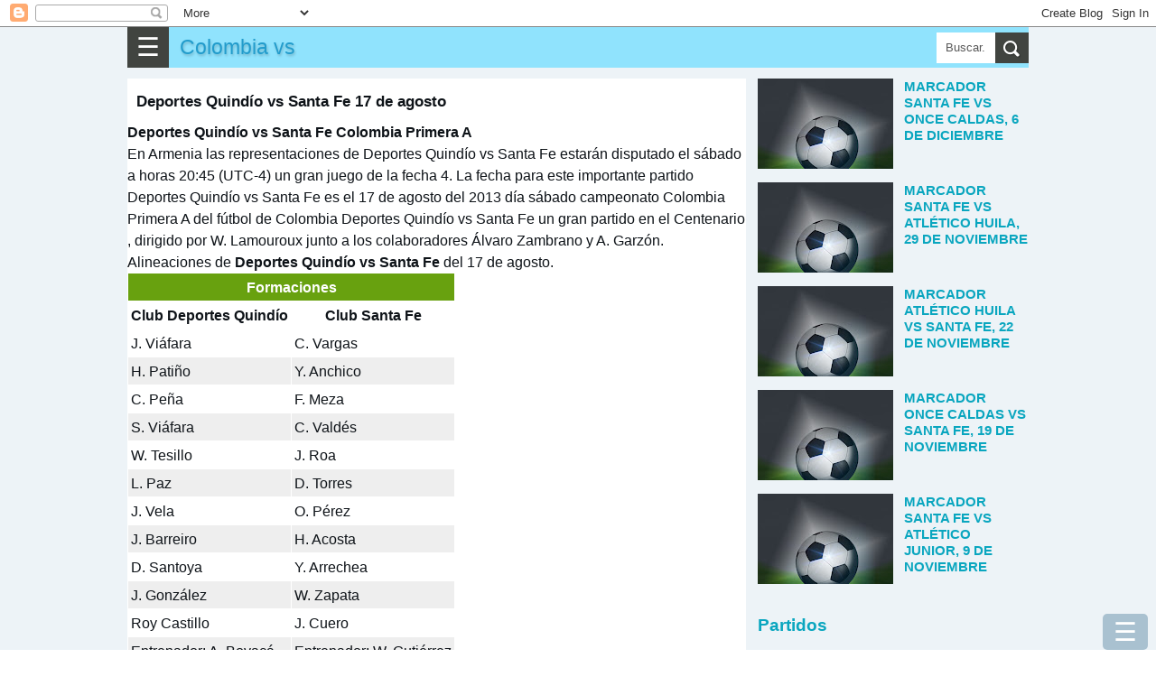

--- FILE ---
content_type: text/html; charset=utf-8
request_url: https://www.google.com/recaptcha/api2/aframe
body_size: 265
content:
<!DOCTYPE HTML><html><head><meta http-equiv="content-type" content="text/html; charset=UTF-8"></head><body><script nonce="KKykSnm3Li9IashLsk92rQ">/** Anti-fraud and anti-abuse applications only. See google.com/recaptcha */ try{var clients={'sodar':'https://pagead2.googlesyndication.com/pagead/sodar?'};window.addEventListener("message",function(a){try{if(a.source===window.parent){var b=JSON.parse(a.data);var c=clients[b['id']];if(c){var d=document.createElement('img');d.src=c+b['params']+'&rc='+(localStorage.getItem("rc::a")?sessionStorage.getItem("rc::b"):"");window.document.body.appendChild(d);sessionStorage.setItem("rc::e",parseInt(sessionStorage.getItem("rc::e")||0)+1);localStorage.setItem("rc::h",'1768804806116');}}}catch(b){}});window.parent.postMessage("_grecaptcha_ready", "*");}catch(b){}</script></body></html>

--- FILE ---
content_type: text/javascript; charset=UTF-8
request_url: https://www.marcadoresenvivo.com/feeds/posts/default?alt=json-in-script&callback=related&max-results=6&q=label:%22Resultados%20de%20Deportes%20Quind%C3%ADo%22|label:%22Resultados%20de%20Santa%20Fe%22
body_size: 3901
content:
// API callback
related({"version":"1.0","encoding":"UTF-8","feed":{"xmlns":"http://www.w3.org/2005/Atom","xmlns$openSearch":"http://a9.com/-/spec/opensearchrss/1.0/","xmlns$blogger":"http://schemas.google.com/blogger/2008","xmlns$georss":"http://www.georss.org/georss","xmlns$gd":"http://schemas.google.com/g/2005","xmlns$thr":"http://purl.org/syndication/thread/1.0","id":{"$t":"tag:blogger.com,1999:blog-2982425572245489768"},"updated":{"$t":"2024-11-05T19:02:31.477-08:00"},"category":[{"term":"Resultados de Atlético Nacional"},{"term":"Resultados de Deportivo Cali"},{"term":"Resultados de Santa Fe"},{"term":"Resultados de Millonarios"},{"term":"Resultados de Atlético Junior"},{"term":"Resultados de Once Caldas"},{"term":"Resultados de Deportivo Pasto"},{"term":"Resultados de Boyacá Chicó"},{"term":"Resultados de La Equidad"},{"term":"Resultados de Atlético Huila"},{"term":"Resultados de Independiente Medellín"},{"term":"Resultados de Alianza Petrolera"},{"term":"Resultados de Envigado"},{"term":"Resultados de Deportes Tolima"},{"term":"Resultados de Patriotas"},{"term":"Resultados de Itagüí Ditaires"},{"term":"Resultados de Uniautónoma"},{"term":"Resultados de Fortaleza"},{"term":"Millonarios"},{"term":"Atlético Nacional"},{"term":"Deportes Tolima"},{"term":"Resultados de Cúcuta Deportivo"},{"term":"América de Cali"},{"term":"Independiente Medellín"},{"term":"Resultados de Deportes Quindío"},{"term":"Deportivo Cali"},{"term":"La Equidad"},{"term":"Resultados de Aguilas Doradas"},{"term":"Alianza Petrolera"},{"term":"Boyacá Chicó"},{"term":"Once Caldas"},{"term":"Atlético Bucaramanga"},{"term":"Envigado"},{"term":"Jaguares de Córdoba"},{"term":"Deportivo Pasto"},{"term":"Junior"},{"term":"Águilas Doradas"},{"term":"Atlético Junior"},{"term":"Independiente Santa Fe"},{"term":"Deportivo Pereira"},{"term":"Patriotas"},{"term":"Santa Fe"},{"term":"Aguilas Doradas"},{"term":"Atlético Huila"},{"term":"CS Deportiva y Cultural de Pereira"},{"term":"Unión Magdalena"},{"term":"Copa Sudamericana"},{"term":"Colombia"},{"term":"Resultados de Atletico Nacional"},{"term":"Resultados Futbol Colombiano"},{"term":"en vivo"},{"term":"Resultados de Medellín"},{"term":"Resultados de Atletico Huila"},{"term":"Resultados de Deportes Quindio"},{"term":"Resultados de Itagüi Ditaires"},{"term":"Colombia vs"},{"term":"Resultados de Atlético Mineiro"},{"term":"Resultados de Bahia"},{"term":"Resultados de Coritiba"},{"term":"Resultados de Gremio"},{"term":"Resultados de Lanús"},{"term":"Resultados de Nacional"},{"term":"Resultados de Newell's Old Boys"},{"term":"Resultados de O'Higgins"},{"term":"Resultados de Sao Paulo"},{"term":"Resultados de Zamora"},{"term":"Resultados de junior"},{"term":"Amistoso Internacional"},{"term":"Boxeo"},{"term":"Copa Postobón"},{"term":"César Vallejo"},{"term":"Deportes Quindio"},{"term":"Deportivo Lara"},{"term":"General Díaz"},{"term":"Liga de Loja"},{"term":"Paraguay"},{"term":"Resultados de Atlético Naciona"},{"term":"Resultados de Cerro Porteño"},{"term":"Resultados de Monarcas"},{"term":"Resultados de Nacional Asunción"},{"term":"Resultados de Peñarol"},{"term":"Resultados de Ponte Preta"},{"term":"Resultados de Real Cartagena"},{"term":"fortaleza"}],"title":{"type":"text","$t":"Colombia vs"},"subtitle":{"type":"html","$t":""},"link":[{"rel":"http://schemas.google.com/g/2005#feed","type":"application/atom+xml","href":"https:\/\/www.marcadoresenvivo.com\/feeds\/posts\/default"},{"rel":"self","type":"application/atom+xml","href":"https:\/\/www.blogger.com\/feeds\/2982425572245489768\/posts\/default?alt=json-in-script\u0026max-results=6\u0026q=label:%22Resultados+de+Deportes+Quind%C3%ADo%22%7Clabel:%22Resultados+de+Santa+Fe%22"},{"rel":"alternate","type":"text/html","href":"https:\/\/www.marcadoresenvivo.com\/"},{"rel":"hub","href":"http://pubsubhubbub.appspot.com/"}],"author":[{"name":{"$t":"dx"},"uri":{"$t":"http:\/\/www.blogger.com\/profile\/17961249007597632913"},"email":{"$t":"noreply@blogger.com"},"gd$image":{"rel":"http://schemas.google.com/g/2005#thumbnail","width":"16","height":"16","src":"https:\/\/img1.blogblog.com\/img\/b16-rounded.gif"}}],"generator":{"version":"7.00","uri":"http://www.blogger.com","$t":"Blogger"},"openSearch$totalResults":{"$t":"6"},"openSearch$startIndex":{"$t":"1"},"openSearch$itemsPerPage":{"$t":"6"},"entry":[{"id":{"$t":"tag:blogger.com,1999:blog-2982425572245489768.post-9177221011462941135"},"published":{"$t":"2014-12-06T02:52:00.001-08:00"},"updated":{"$t":"2014-12-08T13:40:18.258-08:00"},"category":[{"scheme":"http://www.blogger.com/atom/ns#","term":"Resultados de Once Caldas"},{"scheme":"http://www.blogger.com/atom/ns#","term":"Resultados de Santa Fe"}],"title":{"type":"text","$t":"Marcador Santa Fe vs Once Caldas, 6 de diciembre"},"content":{"type":"html","$t":"Santa Fe vs Once Caldas Colombia Primera A online, el 2014 en Bogotá las representaciones de Santa Fe vs Once Caldas estarán jugando el sábado a horas 19:0 (UTC-4) un gran juego de la fecha 5. La fecha para este importante partido Santa Fe vs Once Caldas es el 6 de diciembre del 2014 día sábado campeonato Colombia Primera A del fútbol de Colombia Santa Fe vs Once Caldas un gran partido en el Nemesio Camacho, dirigido por  junto a los colaboradores . Alineaciones de \u003Cb\u003ESanta Fe vs Once Caldas\u003C\/b\u003E del 6 de diciembre.\u003Cbr\/\u003E\u003Ctable cellpadding=3 cellspacing=1 class=tablaestadisticas\u003E\u003Ctr bgcolor=\"null\"\u003E\u003Ctd colspan=2 class=\"titu_ali\"\u003E\u003Cstrong\u003EFormaciones\u003C\/strong\u003E\u003C\/td\u003E\u003C\/tr\u003E\u003Ctr class=\"ali_a\"\u003E\u003Ctd width=50% align=center\u003E\u003Cb\u003EClub Santa Fe\u003C\/b\u003E\u003C\/td\u003E\u003Ctd width=50% align=center\u003E\u003Cb\u003EClub Once Caldas\u003C\/b\u003E\u003C\/td\u003E\u003C\/tr\u003E\u003Ctr class=\"ali_a\"\u003E\u003Ctd\u003EVargas\u003C\/td\u003E\u003Ctd\u003EJosé Fernando Cuadrado\u003C\/td\u003E\u003C\/tr\u003E\u003Ctr class=\"ali_b\"\u003E\u003Ctd\u003EMosquera\u003C\/td\u003E\u003Ctd\u003EFausto Obeso\u003C\/td\u003E\u003C\/tr\u003E\u003Ctr class=\"ali_a\"\u003E\u003Ctd\u003EMeza\u003C\/td\u003E\u003Ctd\u003EJosé Luis Moreno\u003C\/td\u003E\u003C\/tr\u003E\u003Ctr class=\"ali_b\"\u003E\u003Ctd\u003ERoa\u003C\/td\u003E\u003Ctd\u003EMarlon Piedrahita\u003C\/td\u003E\u003C\/tr\u003E\u003Ctr class=\"ali_a\"\u003E\u003Ctd\u003EArrechea\u003C\/td\u003E\u003Ctd\u003EMartín Bonjour\u003C\/td\u003E\u003C\/tr\u003E\u003Ctr class=\"ali_b\"\u003E\u003Ctd\u003ETorres\u003C\/td\u003E\u003Ctd\u003EHárrison Henao\u003C\/td\u003E\u003C\/tr\u003E\u003Ctr class=\"ali_a\"\u003E\u003Ctd\u003EAnchico\u003C\/td\u003E\u003Ctd\u003ELeandro Díaz\u003C\/td\u003E\u003C\/tr\u003E\u003Ctr class=\"ali_b\"\u003E\u003Ctd\u003ESeijas\u003C\/td\u003E\u003Ctd\u003EJónathan Lopera\u003C\/td\u003E\u003C\/tr\u003E\u003Ctr class=\"ali_a\"\u003E\u003Ctd\u003EArias\u003C\/td\u003E\u003Ctd\u003EJaime Sierra\u003C\/td\u003E\u003C\/tr\u003E\u003Ctr class=\"ali_b\"\u003E\u003Ctd\u003EMorelo \u003C\/td\u003E\u003Ctd\u003EEdwards Jiménez\u003C\/td\u003E\u003C\/tr\u003E\u003Ctr class=\"ali_a\"\u003E\u003Ctd\u003ECuero\u003C\/td\u003E\u003Ctd\u003ECésar Arias\u003C\/td\u003E\u003C\/tr\u003E\u003Ctr class=\"ali_b\"\u003E\u003Ctd\u003EDT: Gustavo Costas\u003C\/td\u003E\u003Ctd\u003EDT: Flabio Torres\u003C\/td\u003E\u003C\/tr\u003E\u003C\/table\u003E\u003Cdiv\u003E\u003Cb\u003EBúsquedas relacionadas\u003C\/b\u003E\u003Cbr\/\u003EVer resultados de Santa Fe y Once Caldas - 6 de diciembre.  Santa Fe vs Once Caldas hora del juego online.\u003Cbr\/\u003ECuando juegan Santa Fe vs Once Caldas clásico en vivo.\u003Cbr\/\u003E\u003Cbr\/\u003EVer en el menú la hora de Santa Fe vs Once Caldas. Ver en vivo Santa Fe vs Once Caldas partidos disputados por internet\u003C\/div\u003E    "},"link":[{"rel":"edit","type":"application/atom+xml","href":"https:\/\/www.blogger.com\/feeds\/2982425572245489768\/posts\/default\/9177221011462941135"},{"rel":"self","type":"application/atom+xml","href":"https:\/\/www.blogger.com\/feeds\/2982425572245489768\/posts\/default\/9177221011462941135"},{"rel":"alternate","type":"text/html","href":"https:\/\/www.marcadoresenvivo.com\/2014\/12\/marcador-santa-fe-vs-once-caldas-6-de.html","title":"Marcador Santa Fe vs Once Caldas, 6 de diciembre"}],"author":[{"name":{"$t":"Unknown"},"email":{"$t":"noreply@blogger.com"},"gd$image":{"rel":"http://schemas.google.com/g/2005#thumbnail","width":"16","height":"16","src":"https:\/\/img1.blogblog.com\/img\/b16-rounded.gif"}}]},{"id":{"$t":"tag:blogger.com,1999:blog-2982425572245489768.post-8413521044221299091"},"published":{"$t":"2014-11-29T01:36:00.001-08:00"},"updated":{"$t":"2014-12-08T13:41:15.218-08:00"},"category":[{"scheme":"http://www.blogger.com/atom/ns#","term":"Resultados de Atlético Huila"},{"scheme":"http://www.blogger.com/atom/ns#","term":"Resultados de Santa Fe"}],"title":{"type":"text","$t":"Marcador Santa Fe vs Atlético Huila, 29 de noviembre"},"content":{"type":"html","$t":"Santa Fe vs Atlético Huila Colombia Primera A online, el 2014 en Bogotá las representaciones de Santa Fe vs Atlético Huila estarán jugando el sábado a horas 18:30 (UTC-4) un gran juego de la fecha 4. La fecha para este importante partido Santa Fe vs Atlético Huila es el 29 de noviembre del 2014 día sábado campeonato Colombia Primera A del fútbol de Colombia Santa Fe vs Atlético Huila un gran partido en el Nemesio Camacho, dirigido por  junto a los colaboradores . Alineaciones de \u003Cb\u003ESanta Fe vs Atlético Huila\u003C\/b\u003E del 29 de noviembre.\u003Cbr\/\u003E\u003Ctable cellpadding=3 cellspacing=1 class=tablaestadisticas\u003E\u003Ctr bgcolor=\"null\"\u003E\u003Ctd colspan=2 class=\"titu_ali\"\u003E\u003Cstrong\u003EFormaciones\u003C\/strong\u003E\u003C\/td\u003E\u003C\/tr\u003E\u003Ctr class=\"ali_a\"\u003E\u003Ctd width=50% align=center\u003E\u003Cb\u003EClub Santa Fe\u003C\/b\u003E\u003C\/td\u003E\u003Ctd width=50% align=center\u003E\u003Cb\u003EClub Atlético Huila\u003C\/b\u003E\u003C\/td\u003E\u003C\/tr\u003E\u003Ctr class=\"ali_a\"\u003E\u003Ctd\u003ECamilo Vargas\u003C\/td\u003E\u003Ctd\u003EErnesto Hernández\u003C\/td\u003E\u003C\/tr\u003E\u003Ctr class=\"ali_b\"\u003E\u003Ctd\u003EDairon Mosquera\u003C\/td\u003E\u003Ctd\u003EJonathan Murillo\u003C\/td\u003E\u003C\/tr\u003E\u003Ctr class=\"ali_a\"\u003E\u003Ctd\u003EFrancisco Meza\u003C\/td\u003E\u003Ctd\u003ECarlos Díaz\u003C\/td\u003E\u003C\/tr\u003E\u003Ctr class=\"ali_b\"\u003E\u003Ctd\u003EJuan Daniel Roa\u003C\/td\u003E\u003Ctd\u003EElvis Perlaza\u003C\/td\u003E\u003C\/tr\u003E\u003Ctr class=\"ali_a\"\u003E\u003Ctd\u003EJosé Julián de la Cuesta\u003C\/td\u003E\u003Ctd\u003EIván Garrido\u003C\/td\u003E\u003C\/tr\u003E\u003Ctr class=\"ali_b\"\u003E\u003Ctd\u003EDaniel Torres\u003C\/td\u003E\u003Ctd\u003EDidier Moreno\u003C\/td\u003E\u003C\/tr\u003E\u003Ctr class=\"ali_a\"\u003E\u003Ctd\u003EYulián Anchico\u003C\/td\u003E\u003Ctd\u003EMarco Antonio Canchila\u003C\/td\u003E\u003C\/tr\u003E\u003Ctr class=\"ali_b\"\u003E\u003Ctd\u003ELuis Carlos Arias\u003C\/td\u003E\u003Ctd\u003EDayron Pérez\u003C\/td\u003E\u003C\/tr\u003E\u003Ctr class=\"ali_a\"\u003E\u003Ctd\u003EOmar Pérez\u003C\/td\u003E\u003Ctd\u003EHernán Hechalar\u003C\/td\u003E\u003C\/tr\u003E\u003Ctr class=\"ali_b\"\u003E\u003Ctd\u003EWilson Morelo\u003C\/td\u003E\u003Ctd\u003EJuan Fernando Caicedo\u003C\/td\u003E\u003C\/tr\u003E\u003Ctr class=\"ali_a\"\u003E\u003Ctd\u003EJéfferson Cuero\u003C\/td\u003E\u003Ctd\u003EJean Carlos Blanco\u003C\/td\u003E\u003C\/tr\u003E\u003Ctr class=\"ali_b\"\u003E\u003Ctd\u003EDT: Gustavo Costas\u003C\/td\u003E\u003Ctd\u003EDT: Fernando Castro\u003C\/td\u003E\u003C\/tr\u003E\u003C\/table\u003E\u003Cdiv\u003E\u003Cb\u003EBúsquedas relacionadas\u003C\/b\u003E\u003Cbr\/\u003EVer resultados de Santa Fe y Atlético Huila - 29 de noviembre.  Santa Fe vs Atlético Huila hora del juego online.\u003Cbr\/\u003ECuando juegan Santa Fe vs Atlético Huila clásico en vivo.\u003Cbr\/\u003E\u003Cbr\/\u003EVer en el menú la hora de Santa Fe vs Atlético Huila. Ver en vivo Santa Fe vs Atlético Huila partidos disputados por internet\u003C\/div\u003E    "},"link":[{"rel":"edit","type":"application/atom+xml","href":"https:\/\/www.blogger.com\/feeds\/2982425572245489768\/posts\/default\/8413521044221299091"},{"rel":"self","type":"application/atom+xml","href":"https:\/\/www.blogger.com\/feeds\/2982425572245489768\/posts\/default\/8413521044221299091"},{"rel":"alternate","type":"text/html","href":"https:\/\/www.marcadoresenvivo.com\/2014\/11\/marcador-santa-fe-vs-atletico-huila-29.html","title":"Marcador Santa Fe vs Atlético Huila, 29 de noviembre"}],"author":[{"name":{"$t":"Unknown"},"email":{"$t":"noreply@blogger.com"},"gd$image":{"rel":"http://schemas.google.com/g/2005#thumbnail","width":"16","height":"16","src":"https:\/\/img1.blogblog.com\/img\/b16-rounded.gif"}}]},{"id":{"$t":"tag:blogger.com,1999:blog-2982425572245489768.post-7065459523835176685"},"published":{"$t":"2014-11-22T02:59:00.001-08:00"},"updated":{"$t":"2014-12-08T13:42:00.800-08:00"},"category":[{"scheme":"http://www.blogger.com/atom/ns#","term":"Resultados de Atlético Huila"},{"scheme":"http://www.blogger.com/atom/ns#","term":"Resultados de Santa Fe"}],"title":{"type":"text","$t":"Marcador Atlético Huila vs Santa Fe, 22 de noviembre"},"content":{"type":"html","$t":"Atlético Huila vs Santa Fe Colombia Primera A online, el 2014 en Neiva las representaciones de Atlético Huila vs Santa Fe estarán jugando el sábado a horas 20:30 (UTC-4) un gran juego de la fecha 3. La fecha para este importante partido Atlético Huila vs Santa Fe es el 22 de noviembre del 2014 día sábado campeonato Colombia Primera A del fútbol de Colombia Atlético Huila vs Santa Fe un gran partido en el Guillermo Plazas Alcid, dirigido por Wilmar Roldán  junto a los colaboradores . Alineaciones de \u003Cb\u003EAtlético Huila vs Santa Fe\u003C\/b\u003E del 22 de noviembre.\u003Cbr\/\u003E\u003Ctable cellpadding=3 cellspacing=1 class=tablaestadisticas\u003E\u003Ctr bgcolor=\"null\"\u003E\u003Ctd colspan=2 class=\"titu_ali\"\u003E\u003Cstrong\u003EFormaciones\u003C\/strong\u003E\u003C\/td\u003E\u003C\/tr\u003E\u003Ctr class=\"ali_a\"\u003E\u003Ctd width=50% align=center\u003E\u003Cb\u003EClub Atlético Huila\u003C\/b\u003E\u003C\/td\u003E\u003Ctd width=50% align=center\u003E\u003Cb\u003EClub Santa Fe\u003C\/b\u003E\u003C\/td\u003E\u003C\/tr\u003E\u003Ctr class=\"ali_a\"\u003E\u003Ctd\u003EErnesto Hernández\u003C\/td\u003E\u003Ctd\u003ECamilo Vargas\u003C\/td\u003E\u003C\/tr\u003E\u003Ctr class=\"ali_b\"\u003E\u003Ctd\u003EJonathan Murillo\u003C\/td\u003E\u003Ctd\u003ERicardo Villarraga\u003C\/td\u003E\u003C\/tr\u003E\u003Ctr class=\"ali_a\"\u003E\u003Ctd\u003ECarlos Díaz\u003C\/td\u003E\u003Ctd\u003EFrancisco Meza\u003C\/td\u003E\u003C\/tr\u003E\u003Ctr class=\"ali_b\"\u003E\u003Ctd\u003EElasio Córdoba\u003C\/td\u003E\u003Ctd\u003EJuan Daniel Roa\u003C\/td\u003E\u003C\/tr\u003E\u003Ctr class=\"ali_a\"\u003E\u003Ctd\u003EIván Garrido\u003C\/td\u003E\u003Ctd\u003EJosé Julián de la Cuesta\u003C\/td\u003E\u003C\/tr\u003E\u003Ctr class=\"ali_b\"\u003E\u003Ctd\u003EDidier Moreno\u003C\/td\u003E\u003Ctd\u003EDaniel Torres\u003C\/td\u003E\u003C\/tr\u003E\u003Ctr class=\"ali_a\"\u003E\u003Ctd\u003EJuan Carlos Guazá\u003C\/td\u003E\u003Ctd\u003EYulián Anchico\u003C\/td\u003E\u003C\/tr\u003E\u003Ctr class=\"ali_b\"\u003E\u003Ctd\u003EJefferson Lerma\u003C\/td\u003E\u003Ctd\u003ELuis Carlos Arias\u003C\/td\u003E\u003C\/tr\u003E\u003Ctr class=\"ali_a\"\u003E\u003Ctd\u003EDayron Pérez\u003C\/td\u003E\u003Ctd\u003EOmar Pérez\u003C\/td\u003E\u003C\/tr\u003E\u003Ctr class=\"ali_b\"\u003E\u003Ctd\u003EJuan Fernando Caicedo\u003C\/td\u003E\u003Ctd\u003EWilson Morelo\u003C\/td\u003E\u003C\/tr\u003E\u003Ctr class=\"ali_a\"\u003E\u003Ctd\u003EJean Carlos Blanco\u003C\/td\u003E\u003Ctd\u003EJefferson Cuero\u003C\/td\u003E\u003C\/tr\u003E\u003Ctr class=\"ali_b\"\u003E\u003Ctd\u003EDT: Fernando Castro\u003C\/td\u003E\u003Ctd\u003EDT: Gustavo Costas\u003C\/td\u003E\u003C\/tr\u003E\u003C\/table\u003E\u003Cdiv\u003E\u003Cb\u003EBúsquedas relacionadas\u003C\/b\u003E\u003Cbr\/\u003EVer resultados de Atlético Huila y Santa Fe - 22 de noviembre.  Atlético Huila vs Santa Fe hora del juego online.\u003Cbr\/\u003ECuando juegan Atlético Huila vs Santa Fe clásico en vivo.\u003Cbr\/\u003E\u003Cbr\/\u003EVer en el menú la hora de Atlético Huila vs Santa Fe. Ver en vivo Atlético Huila vs Santa Fe partidos disputados por internet\u003C\/div\u003E    "},"link":[{"rel":"edit","type":"application/atom+xml","href":"https:\/\/www.blogger.com\/feeds\/2982425572245489768\/posts\/default\/7065459523835176685"},{"rel":"self","type":"application/atom+xml","href":"https:\/\/www.blogger.com\/feeds\/2982425572245489768\/posts\/default\/7065459523835176685"},{"rel":"alternate","type":"text/html","href":"https:\/\/www.marcadoresenvivo.com\/2014\/11\/marcador-atletico-huila-vs-santa-fe-22.html","title":"Marcador Atlético Huila vs Santa Fe, 22 de noviembre"}],"author":[{"name":{"$t":"Unknown"},"email":{"$t":"noreply@blogger.com"},"gd$image":{"rel":"http://schemas.google.com/g/2005#thumbnail","width":"16","height":"16","src":"https:\/\/img1.blogblog.com\/img\/b16-rounded.gif"}}]},{"id":{"$t":"tag:blogger.com,1999:blog-2982425572245489768.post-6193261861445661610"},"published":{"$t":"2014-11-19T02:38:00.001-08:00"},"updated":{"$t":"2014-12-08T13:42:28.316-08:00"},"category":[{"scheme":"http://www.blogger.com/atom/ns#","term":"Resultados de Once Caldas"},{"scheme":"http://www.blogger.com/atom/ns#","term":"Resultados de Santa Fe"}],"title":{"type":"text","$t":"Marcador Once Caldas vs Santa Fe, 19 de noviembre"},"content":{"type":"html","$t":"Once Caldas vs Santa Fe Colombia Primera A online, el 2014 en Manizales las representaciones de Once Caldas vs Santa Fe estarán jugando el miércoles a horas 19:0 (UTC-4) un gran juego de la fecha 2. La fecha para este importante partido Once Caldas vs Santa Fe es el 19 de noviembre del 2014 día miércoles campeonato Colombia Primera A del fútbol de Colombia Once Caldas vs Santa Fe un gran partido en el Palogrande, dirigido por  junto a los colaboradores . Alineaciones de \u003Cb\u003EOnce Caldas vs Santa Fe\u003C\/b\u003E del 19 de noviembre.\u003Cbr\/\u003E\u003Ctable cellpadding=3 cellspacing=1 class=tablaestadisticas\u003E\u003Ctr bgcolor=\"null\"\u003E\u003Ctd colspan=2 class=\"titu_ali\"\u003E\u003Cstrong\u003EFormaciones\u003C\/strong\u003E\u003C\/td\u003E\u003C\/tr\u003E\u003Ctr class=\"ali_a\"\u003E\u003Ctd width=50% align=center\u003E\u003Cb\u003EClub Once Caldas\u003C\/b\u003E\u003C\/td\u003E\u003Ctd width=50% align=center\u003E\u003Cb\u003EClub Santa Fe\u003C\/b\u003E\u003C\/td\u003E\u003C\/tr\u003E\u003Ctr class=\"ali_a\"\u003E\u003Ctd\u003EJuan Carlos Henao\u003C\/td\u003E\u003Ctd\u003ERobinson Zapata\u003C\/td\u003E\u003C\/tr\u003E\u003Ctr class=\"ali_b\"\u003E\u003Ctd\u003ELuis Carlos Murillo\u003C\/td\u003E\u003Ctd\u003EJuan Daniel Roa\u003C\/td\u003E\u003C\/tr\u003E\u003Ctr class=\"ali_a\"\u003E\u003Ctd\u003EMartín Bonjour\u003C\/td\u003E\u003Ctd\u003ERicardo Villarraga\u003C\/td\u003E\u003C\/tr\u003E\u003Ctr class=\"ali_b\"\u003E\u003Ctd\u003EMarlon Piedrahita\u003C\/td\u003E\u003Ctd\u003EJulián de la Cuesta\u003C\/td\u003E\u003C\/tr\u003E\u003Ctr class=\"ali_a\"\u003E\u003Ctd\u003ECamilo Pérez\u003C\/td\u003E\u003Ctd\u003EFrancisco Meza\u003C\/td\u003E\u003C\/tr\u003E\u003Ctr class=\"ali_b\"\u003E\u003Ctd\u003EHárrison Henao\u003C\/td\u003E\u003Ctd\u003EYulián Anchico\u003C\/td\u003E\u003C\/tr\u003E\u003Ctr class=\"ali_a\"\u003E\u003Ctd\u003ELeandro Javier Díaz\u003C\/td\u003E\u003Ctd\u003EDaniel Torres\u003C\/td\u003E\u003C\/tr\u003E\u003Ctr class=\"ali_b\"\u003E\u003Ctd\u003EJaime Sierra\u003C\/td\u003E\u003Ctd\u003ELuis Carlos Arias\u003C\/td\u003E\u003C\/tr\u003E\u003Ctr class=\"ali_a\"\u003E\u003Ctd\u003EJohan Arango\u003C\/td\u003E\u003Ctd\u003EPérez\u003C\/td\u003E\u003C\/tr\u003E\u003Ctr class=\"ali_b\"\u003E\u003Ctd\u003ECésar Arias\u003C\/td\u003E\u003Ctd\u003EWilson Morelo\u003C\/td\u003E\u003C\/tr\u003E\u003Ctr class=\"ali_a\"\u003E\u003Ctd\u003ESergio Romero\u003C\/td\u003E\u003Ctd\u003EJéfferson Cuero\u003C\/td\u003E\u003C\/tr\u003E\u003Ctr class=\"ali_b\"\u003E\u003Ctd\u003EDT: Flabio Torres\u003C\/td\u003E\u003Ctd\u003EDT: Gustavo Costas\u003C\/td\u003E\u003C\/tr\u003E\u003C\/table\u003E\u003Cdiv\u003E\u003Cb\u003EBúsquedas relacionadas\u003C\/b\u003E\u003Cbr\/\u003EVer resultados de Once Caldas y Santa Fe - 19 de noviembre.  Once Caldas vs Santa Fe hora del juego online.\u003Cbr\/\u003ECuando juegan Once Caldas vs Santa Fe clásico en vivo.\u003Cbr\/\u003E\u003Cbr\/\u003EVer en el menú la hora de Once Caldas vs Santa Fe. Ver en vivo Once Caldas vs Santa Fe partidos disputados por internet\u003C\/div\u003E    "},"link":[{"rel":"edit","type":"application/atom+xml","href":"https:\/\/www.blogger.com\/feeds\/2982425572245489768\/posts\/default\/6193261861445661610"},{"rel":"self","type":"application/atom+xml","href":"https:\/\/www.blogger.com\/feeds\/2982425572245489768\/posts\/default\/6193261861445661610"},{"rel":"alternate","type":"text/html","href":"https:\/\/www.marcadoresenvivo.com\/2014\/11\/marcador-once-caldas-vs-santa-fe-19-de.html","title":"Marcador Once Caldas vs Santa Fe, 19 de noviembre"}],"author":[{"name":{"$t":"Unknown"},"email":{"$t":"noreply@blogger.com"},"gd$image":{"rel":"http://schemas.google.com/g/2005#thumbnail","width":"16","height":"16","src":"https:\/\/img1.blogblog.com\/img\/b16-rounded.gif"}}]},{"id":{"$t":"tag:blogger.com,1999:blog-2982425572245489768.post-5535588362633183976"},"published":{"$t":"2014-11-09T05:05:00.001-08:00"},"updated":{"$t":"2014-11-09T09:13:39.360-08:00"},"category":[{"scheme":"http://www.blogger.com/atom/ns#","term":"Resultados de Atlético Junior"},{"scheme":"http://www.blogger.com/atom/ns#","term":"Resultados de Santa Fe"}],"title":{"type":"text","$t":"Marcador Santa Fe vs Atlético Junior, 9 de noviembre"},"content":{"type":"html","$t":"Santa Fe vs Atlético Junior Colombia Primera A online, el 2014 en Bogotá las representaciones de Santa Fe vs Atlético Junior estarán jugando el domingo a horas 18:30 (UTC-4) un gran juego de la fecha 18. La fecha para este importante partido Santa Fe vs Atlético Junior es el 9 de noviembre del 2014 día domingo campeonato Colombia Primera A del fútbol de Colombia Santa Fe vs Atlético Junior un gran partido en el Nemesio Camacho, dirigido por L. Trujillo junto a los colaboradores  R. García y E. Lievano . Alineaciones de \u003Cb\u003ESanta Fe vs Atlético Junior\u003C\/b\u003E del 9 de noviembre.\u003Cbr\/\u003E\u003Ctable cellpadding=3 cellspacing=1 class=tablaestadisticas\u003E\u003Ctr bgcolor=\"null\"\u003E\u003Ctd colspan=2 class=\"titu_ali\"\u003E\u003Cstrong\u003EFormaciones\u003C\/strong\u003E\u003C\/td\u003E\u003C\/tr\u003E\u003Ctr class=\"ali_a\"\u003E\u003Ctd width=50% align=center\u003E\u003Cb\u003EClub Santa Fe\u003C\/b\u003E\u003C\/td\u003E\u003Ctd width=50% align=center\u003E\u003Cb\u003EClub Atlético Junior\u003C\/b\u003E\u003C\/td\u003E\u003C\/tr\u003E\u003Ctr class=\"ali_a\"\u003E\u003Ctd\u003ECamilo Vargas\u003C\/td\u003E\u003Ctd\u003ESebastián Viera\u003C\/td\u003E\u003C\/tr\u003E\u003Ctr class=\"ali_b\"\u003E\u003Ctd\u003EYulián Anchico\u003C\/td\u003E\u003Ctd\u003EWilliam Tesillo\u003C\/td\u003E\u003C\/tr\u003E\u003Ctr class=\"ali_a\"\u003E\u003Ctd\u003ERicardo Villarraga\u003C\/td\u003E\u003Ctd\u003ENery Bareiro\u003C\/td\u003E\u003C\/tr\u003E\u003Ctr class=\"ali_b\"\u003E\u003Ctd\u003EMauricio Alarcón\u003C\/td\u003E\u003Ctd\u003EJossymar Gómez\u003C\/td\u003E\u003C\/tr\u003E\u003Ctr class=\"ali_a\"\u003E\u003Ctd\u003EFrancisco Meza\u003C\/td\u003E\u003Ctd\u003EAndrés Felipe Correa\u003C\/td\u003E\u003C\/tr\u003E\u003Ctr class=\"ali_b\"\u003E\u003Ctd\u003EJuan Daniel Roa\u003C\/td\u003E\u003Ctd\u003EGuillermo Celis\u003C\/td\u003E\u003C\/tr\u003E\u003Ctr class=\"ali_a\"\u003E\u003Ctd\u003EFranco Razzotti\u003C\/td\u003E\u003Ctd\u003ELuis Narváez\u003C\/td\u003E\u003C\/tr\u003E\u003Ctr class=\"ali_b\"\u003E\u003Ctd\u003EDairon Mosquera\u003C\/td\u003E\u003Ctd\u003EBraynner García\u003C\/td\u003E\u003C\/tr\u003E\u003Ctr class=\"ali_a\"\u003E\u003Ctd\u003ELuis Manuel Seijas\u003C\/td\u003E\u003Ctd\u003EJorge Aguirre\u003C\/td\u003E\u003C\/tr\u003E\u003Ctr class=\"ali_b\"\u003E\u003Ctd\u003EMichael Rangel\u003C\/td\u003E\u003Ctd\u003EValdimir Hernández\u003C\/td\u003E\u003C\/tr\u003E\u003Ctr class=\"ali_a\"\u003E\u003Ctd\u003EDarío Rodríguez\u003C\/td\u003E\u003Ctd\u003EYessy Mena\u003C\/td\u003E\u003C\/tr\u003E\u003Ctr class=\"ali_b\"\u003E\u003Ctd\u003EDT: Gustavo Costas\u003C\/td\u003E\u003Ctd\u003EDT: Julio Comesaña\u003C\/td\u003E\u003C\/tr\u003E\u003C\/table\u003E\u003Cdiv\u003E\u003Cb\u003EBúsquedas relacionadas\u003C\/b\u003E\u003Cbr\/\u003EVer resultados de Santa Fe y Atlético Junior - 9 de noviembre.  Santa Fe vs Atlético Junior hora del juego online.\u003Cbr\/\u003ECuando juegan Santa Fe vs Atlético Junior clásico en vivo.\u003Cbr\/\u003E\u003Cbr\/\u003EVer en el menú la hora de Santa Fe vs Atlético Junior. Ver en vivo Santa Fe vs Atlético Junior partidos disputados por internet\u003C\/div\u003E    "},"link":[{"rel":"edit","type":"application/atom+xml","href":"https:\/\/www.blogger.com\/feeds\/2982425572245489768\/posts\/default\/5535588362633183976"},{"rel":"self","type":"application/atom+xml","href":"https:\/\/www.blogger.com\/feeds\/2982425572245489768\/posts\/default\/5535588362633183976"},{"rel":"alternate","type":"text/html","href":"https:\/\/www.marcadoresenvivo.com\/2014\/11\/marcador-santa-fe-vs-atletico-junior-9.html","title":"Marcador Santa Fe vs Atlético Junior, 9 de noviembre"}],"author":[{"name":{"$t":"Unknown"},"email":{"$t":"noreply@blogger.com"},"gd$image":{"rel":"http://schemas.google.com/g/2005#thumbnail","width":"16","height":"16","src":"https:\/\/img1.blogblog.com\/img\/b16-rounded.gif"}}]},{"id":{"$t":"tag:blogger.com,1999:blog-2982425572245489768.post-6637330826251877296"},"published":{"$t":"2014-11-02T02:38:00.001-08:00"},"updated":{"$t":"2014-11-09T09:11:49.391-08:00"},"category":[{"scheme":"http://www.blogger.com/atom/ns#","term":"Resultados de Atlético Huila"},{"scheme":"http://www.blogger.com/atom/ns#","term":"Resultados de Santa Fe"}],"title":{"type":"text","$t":"Marcador Atlético Huila vs Santa Fe, 2 de noviembre"},"content":{"type":"html","$t":"Atlético Huila vs Santa Fe Colombia Primera A online, el 2014 en Neiva las representaciones de Atlético Huila vs Santa Fe estarán jugando el domingo a horas 18:30 (UTC-4) un gran juego de la fecha 17. La fecha para este importante partido Atlético Huila vs Santa Fe es el 2 de noviembre del 2014 día domingo campeonato Colombia Primera A del fútbol de Colombia Atlético Huila vs Santa Fe un gran partido en el Guillermo Plazas Alcid, dirigido por G. González junto a los colaboradores  M. Roldán y R. Guevara. Alineaciones de \u003Cb\u003EAtlético Huila vs Santa Fe\u003C\/b\u003E del 2 de noviembre.\u003Cbr\/\u003E\u003Ctable cellpadding=3 cellspacing=1 class=tablaestadisticas\u003E\u003Ctr bgcolor=\"null\"\u003E\u003Ctd colspan=2 class=\"titu_ali\"\u003E\u003Cstrong\u003EFormaciones\u003C\/strong\u003E\u003C\/td\u003E\u003C\/tr\u003E\u003Ctr class=\"ali_a\"\u003E\u003Ctd width=50% align=center\u003E\u003Cb\u003EClub Atlético Huila\u003C\/b\u003E\u003C\/td\u003E\u003Ctd width=50% align=center\u003E\u003Cb\u003EClub Santa Fe\u003C\/b\u003E\u003C\/td\u003E\u003C\/tr\u003E\u003Ctr class=\"ali_a\"\u003E\u003Ctd\u003EErnesto Hernández\u003C\/td\u003E\u003Ctd\u003ERóbinson Zapata\u003C\/td\u003E\u003C\/tr\u003E\u003Ctr class=\"ali_b\"\u003E\u003Ctd\u003EJonathan Murillo\u003C\/td\u003E\u003Ctd\u003EYulián Anchico\u003C\/td\u003E\u003C\/tr\u003E\u003Ctr class=\"ali_a\"\u003E\u003Ctd\u003ECarlos Díaz\u003C\/td\u003E\u003Ctd\u003ERicardo Villarraga\u003C\/td\u003E\u003C\/tr\u003E\u003Ctr class=\"ali_b\"\u003E\u003Ctd\u003EElvis Perlaza\u003C\/td\u003E\u003Ctd\u003EYerry Mina\u003C\/td\u003E\u003C\/tr\u003E\u003Ctr class=\"ali_a\"\u003E\u003Ctd\u003EIván Garrido\u003C\/td\u003E\u003Ctd\u003EFrancisco Meza\u003C\/td\u003E\u003C\/tr\u003E\u003Ctr class=\"ali_b\"\u003E\u003Ctd\u003EJéfferson Lerma\u003C\/td\u003E\u003Ctd\u003EFranco Razzotti\u003C\/td\u003E\u003C\/tr\u003E\u003Ctr class=\"ali_a\"\u003E\u003Ctd\u003EDídier Moreno\u003C\/td\u003E\u003Ctd\u003EJuan Daniel Roa\u003C\/td\u003E\u003C\/tr\u003E\u003Ctr class=\"ali_b\"\u003E\u003Ctd\u003EDayron Pérez\u003C\/td\u003E\u003Ctd\u003EDayron Mosquera\u003C\/td\u003E\u003C\/tr\u003E\u003Ctr class=\"ali_a\"\u003E\u003Ctd\u003EHernán Hechalar\u003C\/td\u003E\u003Ctd\u003EDavid Ferreira\u003C\/td\u003E\u003C\/tr\u003E\u003Ctr class=\"ali_b\"\u003E\u003Ctd\u003EJuan Fernando Caicedo\u003C\/td\u003E\u003Ctd\u003EMichael Rangel\u003C\/td\u003E\u003C\/tr\u003E\u003Ctr class=\"ali_a\"\u003E\u003Ctd\u003EJean Carlos Blanco\u003C\/td\u003E\u003Ctd\u003EJéfferson Cuero\u003C\/td\u003E\u003C\/tr\u003E\u003Ctr class=\"ali_b\"\u003E\u003Ctd\u003EDT: Fernando \\\\\\'Pecoso\\\\\\' Castro\u003C\/td\u003E\u003Ctd\u003EDT: Gustavo Costas\u003C\/td\u003E\u003C\/tr\u003E\u003C\/table\u003E\u003Cdiv\u003E\u003Cb\u003EBúsquedas relacionadas\u003C\/b\u003E\u003Cbr\/\u003EVer resultados de Atlético Huila y Santa Fe - 2 de noviembre.  Atlético Huila vs Santa Fe hora del juego online.\u003Cbr\/\u003ECuando juegan Atlético Huila vs Santa Fe clásico en vivo.\u003Cbr\/\u003E\u003Cbr\/\u003EVer en el menú la hora de Atlético Huila vs Santa Fe. Ver en vivo Atlético Huila vs Santa Fe partidos disputados por internet\u003C\/div\u003E    "},"link":[{"rel":"edit","type":"application/atom+xml","href":"https:\/\/www.blogger.com\/feeds\/2982425572245489768\/posts\/default\/6637330826251877296"},{"rel":"self","type":"application/atom+xml","href":"https:\/\/www.blogger.com\/feeds\/2982425572245489768\/posts\/default\/6637330826251877296"},{"rel":"alternate","type":"text/html","href":"https:\/\/www.marcadoresenvivo.com\/2014\/11\/marcador-atletico-huila-vs-santa-fe-2.html","title":"Marcador Atlético Huila vs Santa Fe, 2 de noviembre"}],"author":[{"name":{"$t":"Unknown"},"email":{"$t":"noreply@blogger.com"},"gd$image":{"rel":"http://schemas.google.com/g/2005#thumbnail","width":"16","height":"16","src":"https:\/\/img1.blogblog.com\/img\/b16-rounded.gif"}}]}]}});